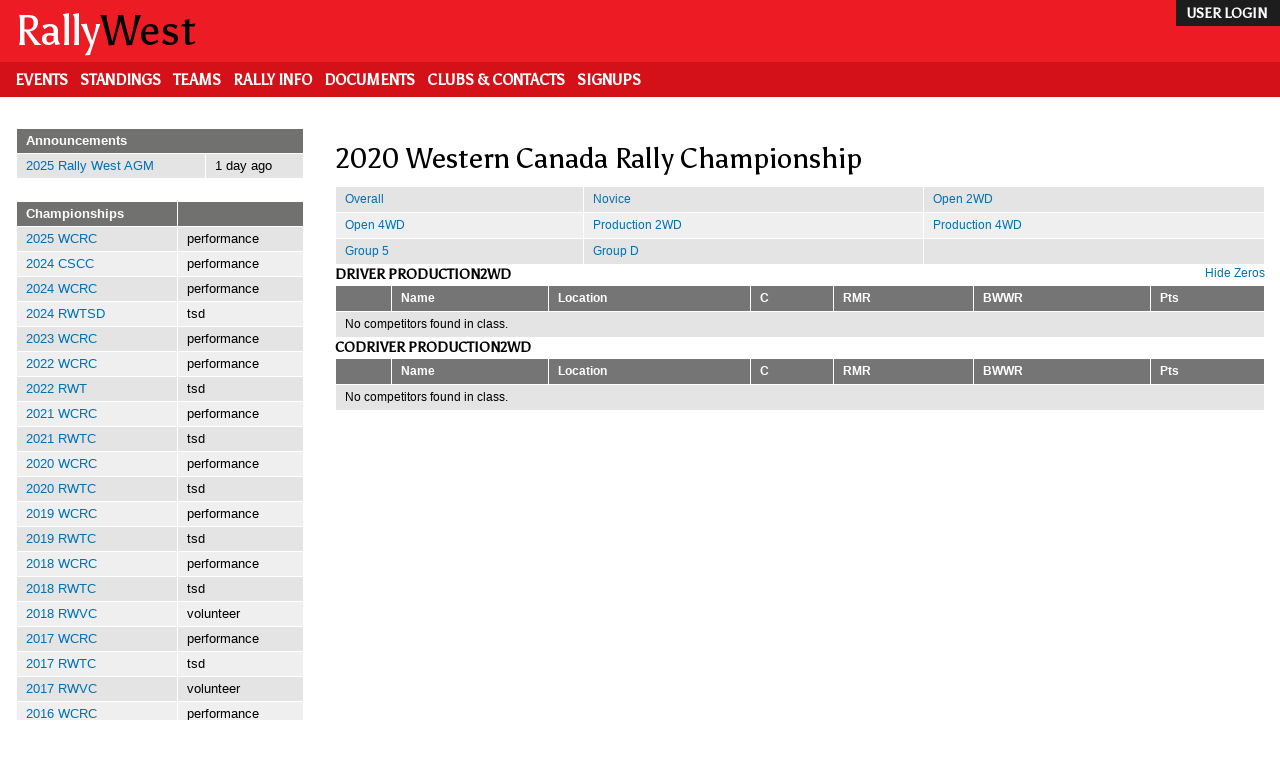

--- FILE ---
content_type: text/html; charset=UTF-8
request_url: https://rallywest.com/index.php/standings/all/2020/WCRC/production2wd
body_size: 3477
content:
<!DOCTYPE html>
<html lang="en" dir="ltr">
  <head>
    <meta charset="utf-8" />
<meta name="Generator" content="Drupal 9 (https://www.drupal.org)" />
<meta name="MobileOptimized" content="width" />
<meta name="HandheldFriendly" content="true" />
<meta name="viewport" content="width=device-width, initial-scale=1.0" />
<link rel="icon" href="/themes/custom/rw/apple-touch-icon-60x60.png" type="image/png" />

    <title>2020 Western Canada Rally Championship | RallyWest</title>
    <link rel="stylesheet" media="all" href="/core/assets/vendor/normalize-css/normalize.css?r4dilm" />
<link rel="stylesheet" media="all" href="/core/misc/normalize-fixes.css?r4dilm" />
<link rel="stylesheet" media="all" href="/core/modules/system/css/components/ajax-progress.module.css?r4dilm" />
<link rel="stylesheet" media="all" href="/core/modules/system/css/components/align.module.css?r4dilm" />
<link rel="stylesheet" media="all" href="/core/modules/system/css/components/autocomplete-loading.module.css?r4dilm" />
<link rel="stylesheet" media="all" href="/core/modules/system/css/components/fieldgroup.module.css?r4dilm" />
<link rel="stylesheet" media="all" href="/core/modules/system/css/components/container-inline.module.css?r4dilm" />
<link rel="stylesheet" media="all" href="/core/modules/system/css/components/clearfix.module.css?r4dilm" />
<link rel="stylesheet" media="all" href="/core/modules/system/css/components/details.module.css?r4dilm" />
<link rel="stylesheet" media="all" href="/core/modules/system/css/components/hidden.module.css?r4dilm" />
<link rel="stylesheet" media="all" href="/core/modules/system/css/components/item-list.module.css?r4dilm" />
<link rel="stylesheet" media="all" href="/core/modules/system/css/components/js.module.css?r4dilm" />
<link rel="stylesheet" media="all" href="/core/modules/system/css/components/nowrap.module.css?r4dilm" />
<link rel="stylesheet" media="all" href="/core/modules/system/css/components/position-container.module.css?r4dilm" />
<link rel="stylesheet" media="all" href="/core/modules/system/css/components/progress.module.css?r4dilm" />
<link rel="stylesheet" media="all" href="/core/modules/system/css/components/reset-appearance.module.css?r4dilm" />
<link rel="stylesheet" media="all" href="/core/modules/system/css/components/resize.module.css?r4dilm" />
<link rel="stylesheet" media="all" href="/core/modules/system/css/components/sticky-header.module.css?r4dilm" />
<link rel="stylesheet" media="all" href="/core/modules/system/css/components/system-status-counter.css?r4dilm" />
<link rel="stylesheet" media="all" href="/core/modules/system/css/components/system-status-report-counters.css?r4dilm" />
<link rel="stylesheet" media="all" href="/core/modules/system/css/components/system-status-report-general-info.css?r4dilm" />
<link rel="stylesheet" media="all" href="/core/modules/system/css/components/tabledrag.module.css?r4dilm" />
<link rel="stylesheet" media="all" href="/core/modules/system/css/components/tablesort.module.css?r4dilm" />
<link rel="stylesheet" media="all" href="/core/modules/system/css/components/tree-child.module.css?r4dilm" />
<link rel="stylesheet" media="all" href="/core/themes/bartik/css/base/elements.css?r4dilm" />
<link rel="stylesheet" media="all" href="/themes/custom/rw/css/base/elements.css?r4dilm" />
<link rel="stylesheet" media="all" href="/themes/custom/rw/css/base/rw.css?r4dilm" />
<link rel="stylesheet" media="all" href="/core/themes/bartik/css/layout.css?r4dilm" />
<link rel="stylesheet" media="all" href="/themes/custom/rw/css/layout.css?r4dilm" />
<link rel="stylesheet" media="all" href="/core/themes/bartik/css/classy/components/action-links.css?r4dilm" />
<link rel="stylesheet" media="all" href="/core/themes/bartik/css/classy/components/breadcrumb.css?r4dilm" />
<link rel="stylesheet" media="all" href="/core/themes/bartik/css/classy/components/button.css?r4dilm" />
<link rel="stylesheet" media="all" href="/core/themes/bartik/css/classy/components/collapse-processed.css?r4dilm" />
<link rel="stylesheet" media="all" href="/core/themes/bartik/css/classy/components/container-inline.css?r4dilm" />
<link rel="stylesheet" media="all" href="/core/themes/bartik/css/classy/components/details.css?r4dilm" />
<link rel="stylesheet" media="all" href="/core/themes/bartik/css/classy/components/exposed-filters.css?r4dilm" />
<link rel="stylesheet" media="all" href="/core/themes/bartik/css/classy/components/field.css?r4dilm" />
<link rel="stylesheet" media="all" href="/core/themes/bartik/css/classy/components/form.css?r4dilm" />
<link rel="stylesheet" media="all" href="/core/themes/bartik/css/classy/components/icons.css?r4dilm" />
<link rel="stylesheet" media="all" href="/core/themes/bartik/css/classy/components/inline-form.css?r4dilm" />
<link rel="stylesheet" media="all" href="/core/themes/bartik/css/classy/components/item-list.css?r4dilm" />
<link rel="stylesheet" media="all" href="/core/themes/bartik/css/classy/components/link.css?r4dilm" />
<link rel="stylesheet" media="all" href="/core/themes/bartik/css/classy/components/links.css?r4dilm" />
<link rel="stylesheet" media="all" href="/core/themes/bartik/css/classy/components/menu.css?r4dilm" />
<link rel="stylesheet" media="all" href="/core/themes/bartik/css/classy/components/more-link.css?r4dilm" />
<link rel="stylesheet" media="all" href="/core/themes/bartik/css/classy/components/pager.css?r4dilm" />
<link rel="stylesheet" media="all" href="/core/themes/bartik/css/classy/components/tabledrag.css?r4dilm" />
<link rel="stylesheet" media="all" href="/core/themes/bartik/css/classy/components/tableselect.css?r4dilm" />
<link rel="stylesheet" media="all" href="/core/themes/bartik/css/classy/components/tablesort.css?r4dilm" />
<link rel="stylesheet" media="all" href="/core/themes/bartik/css/classy/components/tabs.css?r4dilm" />
<link rel="stylesheet" media="all" href="/core/themes/bartik/css/classy/components/textarea.css?r4dilm" />
<link rel="stylesheet" media="all" href="/core/themes/bartik/css/classy/components/ui-dialog.css?r4dilm" />
<link rel="stylesheet" media="all" href="/core/themes/bartik/css/classy/components/messages.css?r4dilm" />
<link rel="stylesheet" media="all" href="/core/themes/bartik/css/components/block.css?r4dilm" />
<link rel="stylesheet" media="all" href="/core/themes/bartik/css/components/book.css?r4dilm" />
<link rel="stylesheet" media="all" href="/core/themes/bartik/css/components/breadcrumb.css?r4dilm" />
<link rel="stylesheet" media="all" href="/core/themes/bartik/css/components/captions.css?r4dilm" />
<link rel="stylesheet" media="all" href="/core/themes/bartik/css/components/comments.css?r4dilm" />
<link rel="stylesheet" media="all" href="/core/themes/bartik/css/components/container-inline.module.css?r4dilm" />
<link rel="stylesheet" media="all" href="/core/themes/bartik/css/components/contextual.css?r4dilm" />
<link rel="stylesheet" media="all" href="/core/themes/bartik/css/components/demo-block.css?r4dilm" />
<link rel="stylesheet" media="all" href="/core/themes/bartik/css/components/dropbutton.component.css?r4dilm" />
<link rel="stylesheet" media="all" href="/core/themes/bartik/css/components/featured-top.css?r4dilm" />
<link rel="stylesheet" media="all" href="/core/themes/bartik/css/components/feed-icon.css?r4dilm" />
<link rel="stylesheet" media="all" href="/core/themes/bartik/css/components/field.css?r4dilm" />
<link rel="stylesheet" media="all" href="/core/themes/bartik/css/components/form.css?r4dilm" />
<link rel="stylesheet" media="all" href="/core/themes/bartik/css/components/forum.css?r4dilm" />
<link rel="stylesheet" media="all" href="/core/themes/bartik/css/components/header.css?r4dilm" />
<link rel="stylesheet" media="all" href="/core/themes/bartik/css/components/help.css?r4dilm" />
<link rel="stylesheet" media="all" href="/core/themes/bartik/css/components/highlighted.css?r4dilm" />
<link rel="stylesheet" media="all" href="/core/themes/bartik/css/components/item-list.css?r4dilm" />
<link rel="stylesheet" media="all" href="/core/themes/bartik/css/components/list-group.css?r4dilm" />
<link rel="stylesheet" media="all" href="/core/themes/bartik/css/components/list.css?r4dilm" />
<link rel="stylesheet" media="all" href="/core/themes/bartik/css/components/main-content.css?r4dilm" />
<link rel="stylesheet" media="all" href="/core/themes/bartik/css/components/menu.css?r4dilm" />
<link rel="stylesheet" media="all" href="/core/themes/bartik/css/components/messages.css?r4dilm" />
<link rel="stylesheet" media="all" href="/core/themes/bartik/css/components/node.css?r4dilm" />
<link rel="stylesheet" media="all" href="/core/themes/bartik/css/components/node-preview.css?r4dilm" />
<link rel="stylesheet" media="all" href="/core/themes/bartik/css/components/page-title.css?r4dilm" />
<link rel="stylesheet" media="all" href="/core/themes/bartik/css/components/pager.css?r4dilm" />
<link rel="stylesheet" media="all" href="/core/themes/bartik/css/components/panel.css?r4dilm" />
<link rel="stylesheet" media="all" href="/core/themes/bartik/css/components/primary-menu.css?r4dilm" />
<link rel="stylesheet" media="all" href="/core/themes/bartik/css/components/search-form.css?r4dilm" />
<link rel="stylesheet" media="all" href="/core/themes/bartik/css/components/search-results.css?r4dilm" />
<link rel="stylesheet" media="all" href="/core/themes/bartik/css/components/secondary-menu.css?r4dilm" />
<link rel="stylesheet" media="all" href="/core/themes/bartik/css/components/shortcut.css?r4dilm" />
<link rel="stylesheet" media="all" href="/core/themes/bartik/css/components/skip-link.css?r4dilm" />
<link rel="stylesheet" media="all" href="/core/themes/bartik/css/components/sidebar.css?r4dilm" />
<link rel="stylesheet" media="all" href="/core/themes/bartik/css/components/site-branding.css?r4dilm" />
<link rel="stylesheet" media="all" href="/core/themes/bartik/css/components/site-footer.css?r4dilm" />
<link rel="stylesheet" media="all" href="/core/themes/bartik/css/components/table.css?r4dilm" />
<link rel="stylesheet" media="all" href="/core/themes/bartik/css/components/tablesort-indicator.css?r4dilm" />
<link rel="stylesheet" media="all" href="/core/themes/bartik/css/components/tabs.css?r4dilm" />
<link rel="stylesheet" media="all" href="/core/themes/bartik/css/components/text-formatted.css?r4dilm" />
<link rel="stylesheet" media="all" href="/core/themes/bartik/css/components/toolbar.css?r4dilm" />
<link rel="stylesheet" media="all" href="/core/themes/bartik/css/components/featured-bottom.css?r4dilm" />
<link rel="stylesheet" media="all" href="/core/themes/bartik/css/components/password-suggestions.css?r4dilm" />
<link rel="stylesheet" media="all" href="/core/themes/bartik/css/components/ui.widget.css?r4dilm" />
<link rel="stylesheet" media="all" href="/core/themes/bartik/css/components/vertical-tabs.component.css?r4dilm" />
<link rel="stylesheet" media="all" href="/core/themes/bartik/css/components/views.css?r4dilm" />
<link rel="stylesheet" media="all" href="/core/themes/bartik/css/components/buttons.css?r4dilm" />
<link rel="stylesheet" media="all" href="/core/themes/bartik/css/components/image-button.css?r4dilm" />
<link rel="stylesheet" media="all" href="/core/themes/bartik/css/components/ui-dialog.css?r4dilm" />
<link rel="stylesheet" media="all" href="/themes/custom/rw/css/components/block.css?r4dilm" />
<link rel="stylesheet" media="all" href="/themes/custom/rw/css/components/form.css?r4dilm" />
<link rel="stylesheet" media="all" href="/themes/custom/rw/css/components/header.css?r4dilm" />
<link rel="stylesheet" media="all" href="/themes/custom/rw/css/components/primary-menu.css?r4dilm" />
<link rel="stylesheet" media="all" href="/themes/custom/rw/css/components/sidebar.css?r4dilm" />
<link rel="stylesheet" media="all" href="/themes/custom/rw/css/components/site-branding.css?r4dilm" />
<link rel="stylesheet" media="all" href="/themes/custom/rw/css/components/site-footer.css?r4dilm" />
<link rel="stylesheet" media="all" href="/themes/custom/rw/css/components/table.css?r4dilm" />
<link rel="stylesheet" media="all" href="/core/themes/bartik/css/colors.css?r4dilm" />
<link rel="stylesheet" media="print" href="/core/themes/bartik/css/print.css?r4dilm" />
<link rel="stylesheet" media="all" href="/themes/custom/rw/css/colors.css?r4dilm" />
<link rel="stylesheet" media="all" href="https://fonts.googleapis.com/css?family=Asul" />
<link rel="stylesheet" media="all" href="https://fonts.googleapis.com/icon?family=Material+Icons" />
<link rel="stylesheet" media="all" href="https://fonts.googleapis.com/css?family=Candal" />

    
  </head>
  <body class="layout-one-sidebar layout-sidebar-first">
    <a href="#main-content" class="visually-hidden focusable">
      Skip to main content
    </a>
    
      <div class="dialog-off-canvas-main-canvas" data-off-canvas-main-canvas>
    <div id="page-wrapper">
  <div id="page">
  <header>
    <div id="rwheader">
		<div class="layout-container">
			<div class="rwloginbar">
	<ul class="menubar-list">
		<li class="menubar-item"><a href="/index.php/user/login">user login</a></li>
	</ul>
</div>
<div class="rwheader">
		<a href="/index.php/home"><span class="rwtitle">Rally</span><span class="rwtitle2">West</span></a>
		
</div>
		</div>
    </div>
    <div id="rwmenubar">
		<div class="layout-container">
			<div class="rwmenubar">
	
	<ul class="menubar-list">
			<li class="menubar-item"><a href="/index.php/events">Events</a></li> 
			<li class="menubar-item"><a href="/index.php/standings">Standings</a></li> 
			<li class="menubar-item"><a href="/index.php/teams">Teams</a></li> 
			<li class="menubar-item"><a href="/index.php/rally">Rally Info</a></li> 
			<li class="menubar-item"><a href="/index.php/documents">Documents</a></li> 
			<li class="menubar-item"><a href="/index.php/contacts">Clubs & Contacts</a></li> 
			<li class="menubar-item"><a href="/index.php/signup">Signups</a></li> 
		</ul>
	
</div>
		</div>
    </div>
  </header>
          <div class="highlighted">
        <aside class="layout-container section clearfix" role="complementary">
            <div class="region region-highlighted">
    <div data-drupal-messages-fallback class="hidden"></div>

  </div>

        </aside>
      </div>
            <div id="main-wrapper" class="layout-main-wrapper layout-container clearfix">
      <div id="main" class="layout-main clearfix">
        
        <main id="content" class="column main-content" role="main">
          <section class="section">
            <a id="main-content" tabindex="-1"></a>
              <div class="region region-content">
    <div id="block-rw-page-title" class="block block-core block-page-title-block">
  
    
      <div class="content">
      

  <h1 class="title page-title">2020 Western Canada Rally Championship</h1>


    </div>
  </div>
<table data-striping="1">
  
  
  
      <tbody>
                      <tr class="odd">
                      <td><a href="/index.php/standings/all/2020/WCRC/overall">Overall</a></td>
                      <td><a href="/index.php/standings/all/2020/WCRC/novice">Novice</a></td>
                      <td><a href="/index.php/standings/all/2020/WCRC/open2wd">Open 2WD</a></td>
                  </tr>
                      <tr class="even">
                      <td><a href="/index.php/standings/all/2020/WCRC/open4wd">Open 4WD</a></td>
                      <td><a href="/index.php/standings/all/2020/WCRC/production2wd">Production 2WD</a></td>
                      <td><a href="/index.php/standings/all/2020/WCRC/production4wd">Production 4WD</a></td>
                  </tr>
                      <tr class="odd">
                      <td><a href="/index.php/standings/all/2020/WCRC/group5">Group 5</a></td>
                      <td><a href="/index.php/standings/all/2020/WCRC/groupd">Group D</a></td>
                      <td></td>
                  </tr>
          </tbody>
    </table>
<div class="zeros"><a href="/index.php/standings/all/2020/WCRC/production2wd?zeros=0">Hide Zeros</a></div><div><strong><a name="driver"></a>DRIVER PRODUCTION2WD</strong></div><table id="standings-table" class="responsive-enabled" data-striping="1">
  
  
      <thead>
      <tr>
                            <th></th>
                            <th>Name</th>
                            <th class="priority-low">Location</th>
                            <th class="priority-medium"><a href="/index.php/event/163">C</a></th>
                            <th class="priority-medium"><a href="/index.php/event/164">RMR</a></th>
                            <th class="priority-medium"><a href="/index.php/event/167">BWWR</a></th>
                            <th>Pts</th>
              </tr>
    </thead>
  
      <tbody>
      <tr class="odd">
        <td colspan="7" class="empty message">No competitors found in class.</td>
      </tr>
    </tbody>
    </table>
<div><strong><a name="codriver"></a>CODRIVER PRODUCTION2WD</strong></div><table id="standings-table" class="responsive-enabled" data-striping="1">
  
  
      <thead>
      <tr>
                            <th></th>
                            <th>Name</th>
                            <th class="priority-low">Location</th>
                            <th class="priority-medium"><a href="/index.php/event/163">C</a></th>
                            <th class="priority-medium"><a href="/index.php/event/164">RMR</a></th>
                            <th class="priority-medium"><a href="/index.php/event/167">BWWR</a></th>
                            <th>Pts</th>
              </tr>
    </thead>
  
      <tbody>
      <tr class="odd">
        <td colspan="7" class="empty message">No competitors found in class.</td>
      </tr>
    </tbody>
    </table>

  </div>

          </section>
        </main>
                  <div id="sidebar-first" class="column sidebar">
            <aside class="section" role="complementary">
                <div class="region region-sidebar-first">
    <div id="block-rw-announcementblock--2" class="block block-rallywest block-announcement-block">
  
    
      <div class="content">
      <table class="responsive-enabled" data-striping="1">
  
  
      <thead>
      <tr>
                            <th colspan="2">Announcements</th>
              </tr>
    </thead>
  
      <tbody>
                      <tr class="odd">
                      <td><a href="/index.php/announcements/2025-rally-west-agm">2025 Rally West AGM</a></td>
                      <td>1 day ago</td>
                  </tr>
          </tbody>
    </table>

    </div>
  </div>
<div id="block-rw-activechampionshipblock" class="block block-rallywest block-activechampionship-block">
  
    
      <div class="content">
      <table class="responsive-enabled" data-striping="1">
  
  
      <thead>
      <tr>
                            <th>Championships</th>
                            <th></th>
              </tr>
    </thead>
  
      <tbody>
                      <tr class="odd">
                      <td><a href="/standings/quick/39">2025 WCRC</a></td>
                      <td>performance</td>
                  </tr>
                      <tr class="even">
                      <td><a href="/standings/quick/38">2024 CSCC</a></td>
                      <td>performance</td>
                  </tr>
                      <tr class="odd">
                      <td><a href="/standings/quick/36">2024 WCRC</a></td>
                      <td>performance</td>
                  </tr>
                      <tr class="even">
                      <td><a href="/standings/quick/37">2024 RWTSD</a></td>
                      <td>tsd</td>
                  </tr>
                      <tr class="odd">
                      <td><a href="/standings/quick/35">2023 WCRC</a></td>
                      <td>performance</td>
                  </tr>
                      <tr class="even">
                      <td><a href="/standings/quick/33">2022 WCRC</a></td>
                      <td>performance</td>
                  </tr>
                      <tr class="odd">
                      <td><a href="/standings/quick/34">2022 RWT</a></td>
                      <td>tsd</td>
                  </tr>
                      <tr class="even">
                      <td><a href="/standings/quick/31">2021 WCRC</a></td>
                      <td>performance</td>
                  </tr>
                      <tr class="odd">
                      <td><a href="/standings/quick/32">2021 RWTC</a></td>
                      <td>tsd</td>
                  </tr>
                      <tr class="even">
                      <td><a href="/standings/quick/29">2020 WCRC</a></td>
                      <td>performance</td>
                  </tr>
                      <tr class="odd">
                      <td><a href="/standings/quick/30">2020 RWTC</a></td>
                      <td>tsd</td>
                  </tr>
                      <tr class="even">
                      <td><a href="/standings/quick/27">2019 WCRC</a></td>
                      <td>performance</td>
                  </tr>
                      <tr class="odd">
                      <td><a href="/standings/quick/28">2019 RWTC</a></td>
                      <td>tsd</td>
                  </tr>
                      <tr class="even">
                      <td><a href="/standings/quick/25">2018 WCRC</a></td>
                      <td>performance</td>
                  </tr>
                      <tr class="odd">
                      <td><a href="/standings/quick/24">2018 RWTC</a></td>
                      <td>tsd</td>
                  </tr>
                      <tr class="even">
                      <td><a href="/standings/quick/26">2018 RWVC</a></td>
                      <td>volunteer</td>
                  </tr>
                      <tr class="odd">
                      <td><a href="/standings/quick/22">2017 WCRC</a></td>
                      <td>performance</td>
                  </tr>
                      <tr class="even">
                      <td><a href="/standings/quick/21">2017 RWTC</a></td>
                      <td>tsd</td>
                  </tr>
                      <tr class="odd">
                      <td><a href="/standings/quick/23">2017 RWVC</a></td>
                      <td>volunteer</td>
                  </tr>
                      <tr class="even">
                      <td><a href="/standings/quick/19">2016 WCRC</a></td>
                      <td>performance</td>
                  </tr>
                      <tr class="odd">
                      <td><a href="/standings/quick/20">2016 RWTC</a></td>
                      <td>tsd</td>
                  </tr>
                      <tr class="even">
                      <td><a href="/standings/quick/18">2016 RWVC</a></td>
                      <td>volunteer</td>
                  </tr>
          </tbody>
    </table>

    </div>
  </div>
<div id="block-rw-pastchampionshipblock" class="block block-rallywest block-pastchampionship-block">
  
    
      <div class="content">
      <table id="archived" class="responsive-enabled" data-striping="1">
  
  
      <thead>
      <tr>
                            <th colspan="4">Test Days</th>
              </tr>
    </thead>
  
      <tbody>
                      <tr class="odd">
                      <td><a href="/standings/quick/40">2025</a></td>
                      <td><a href="/standings/quick/39">2025</a></td>
                      <td><a href="/standings/quick/38">2024</a></td>
                      <td><a href="/standings/quick/36">2024</a></td>
                  </tr>
                      <tr class="even">
                      <td><a href="/standings/quick/35">2023</a></td>
                      <td><a href="/standings/quick/33">2022</a></td>
                      <td><a href="/standings/quick/31">2021</a></td>
                      <td><a href="/standings/quick/29">2020</a></td>
                  </tr>
                      <tr class="odd">
                      <td><a href="/standings/quick/27">2019</a></td>
                      <td><a href="/standings/quick/25">2018</a></td>
                      <td><a href="/standings/quick/22">2017</a></td>
                      <td><a href="/standings/quick/19">2016</a></td>
                  </tr>
                      <tr class="even">
                      <td><a href="/standings/quick/16">2015</a></td>
                      <td><a href="/standings/quick/13">2014</a></td>
                      <td><a href="/standings/quick/12">2013</a></td>
                      <td><a href="/standings/quick/11">2012</a></td>
                  </tr>
                      <tr class="odd">
                      <td><a href="/standings/quick/9">2011</a></td>
                      <td><a href="/standings/quick/6">2010</a></td>
                      <td><a href="/standings/quick/4">2009</a></td>
                      <td><a href="/standings/quick/1">2008</a></td>
                  </tr>
                      <tr class="even">
                      <td><a href="/standings/quick/3">2007</a></td>
                      <td></td>
                      <td></td>
                      <td></td>
                  </tr>
          </tbody>
    </table>
<table id="archived" class="responsive-enabled" data-striping="1">
  
  
      <thead>
      <tr>
                            <th colspan="4">TSD Series</th>
              </tr>
    </thead>
  
      <tbody>
                      <tr class="odd">
                      <td><a href="/standings/quick/37">2024</a></td>
                      <td><a href="/standings/quick/34">2022</a></td>
                      <td><a href="/standings/quick/32">2021</a></td>
                      <td><a href="/standings/quick/30">2020</a></td>
                  </tr>
                      <tr class="even">
                      <td><a href="/standings/quick/28">2019</a></td>
                      <td><a href="/standings/quick/24">2018</a></td>
                      <td><a href="/standings/quick/21">2017</a></td>
                      <td><a href="/standings/quick/20">2016</a></td>
                  </tr>
                      <tr class="odd">
                      <td><a href="/standings/quick/17">2015</a></td>
                      <td><a href="/standings/quick/15">2014</a></td>
                      <td><a href="/standings/quick/14">2013</a></td>
                      <td><a href="/standings/quick/10">2012</a></td>
                  </tr>
                      <tr class="even">
                      <td><a href="/standings/quick/8">2011</a></td>
                      <td><a href="/standings/quick/7">2010</a></td>
                      <td><a href="/standings/quick/5">2009</a></td>
                      <td><a href="/standings/quick/2">2008</a></td>
                  </tr>
          </tbody>
    </table>

    </div>
  </div>

  </div>

            </aside>
          </div>
                      </div>
    </div>
        <footer class="site-footer">
      <div class="layout-container">
		<div id="site-footer">
	<span class="rwtitle sm">Rally</span><span class="rwtitle2 sm">West</span>&nbsp;<br>
	<span class="rwtitle ssm">AFFILIATED CLUBS</span><br>

	<ul class="affiliated-list">
			<li class="menubar-item mm"><a href="http://www.cscc.ab.ca">CSCC</a></li> 
			<li class="menubar-item mm"><a href="http://www.edmontonrallyclub.ca/">ERC</a></li> 
		</ul>
	
	<br /><span class="rwtitle ssm">SOCIAL MEDIA</span><br />
	<a href="https://www.facebook.com/Rallywest/"><img src="/themes/custom/rw/fb.png" width="20" height="20" alt="facebook" class="facebookicon" /></a>
	
		
</div>
      </div>
    </footer>
    <footer class="site-footer2">
      <div class="layout-container">
		<div id="site-footer2">

	<ul class="footer-list">
			<li class="footer-item"><a href="/index.php/">Home</a></li> 
			<li class="footer-item"><a href="/index.php/events">Events</a></li> 
			<li class="footer-item"><a href="/index.php/standings">Standings</a></li> 
			<li class="footer-item"><a href="/index.php/teams">Teams</a></li> 
			<li class="footer-item"><a href="/index.php/rally">Rally Info</a></li> 
			<li class="footer-item"><a href="/index.php/documents">Documents</a></li> 
			<li class="footer-item"><a href="/index.php/contacts">Clubs & Contacts</a></li> 
			<li class="footer-item"><a href="/index.php/signup">Signups</a></li> 
			<li class="footer-item"><a href="/index.php/seed">Seed List</a></li> 
			<li class="footer-item"><a href="/index.php/unsubscribe">Unsubscribe</a></li> 
			<li class="footer-item"><a href="/index.php/privacy">Privacy Policy</a></li> 
		</ul>

</div>      </div>
    </footer>
    <footer class="site-bottom">
      <div class="layout-container">
		<div id="site-bottom">
	<p>Copyright 2020 Prairie RallySport RallyWest Association. All rights reserved.</p>
</div>
      </div>
    </footer>
  </div>
</div>

  </div>

    
    <script type="application/json" data-drupal-selector="drupal-settings-json">{"path":{"baseUrl":"\/index.php\/","scriptPath":null,"pathPrefix":"","currentPath":"standings\/all\/2020\/WCRC\/production2wd","currentPathIsAdmin":false,"isFront":false,"currentLanguage":"en"},"pluralDelimiter":"\u0003","suppressDeprecationErrors":true,"user":{"uid":0,"permissionsHash":"f1bda3fa146f45b12feee983f9adc19669fac6b2bcd5bec17b18e65400604836"}}</script>
<script src="/core/assets/vendor/jquery/jquery.min.js?v=3.6.0"></script>
<script src="/core/misc/polyfills/element.matches.js?v=9.3.0"></script>
<script src="/core/misc/polyfills/object.assign.js?v=9.3.0"></script>
<script src="/core/assets/vendor/once/once.min.js?v=1.0.1"></script>
<script src="/core/assets/vendor/jquery-once/jquery.once.min.js?v=9.3.0"></script>
<script src="/core/misc/drupalSettingsLoader.js?v=9.3.0"></script>
<script src="/core/misc/drupal.js?v=9.3.0"></script>
<script src="/core/misc/drupal.init.js?v=9.3.0"></script>
<script src="/core/misc/jquery.once.bc.js?v=9.3.0"></script>
<script src="/core/misc/tableresponsive.js?v=9.3.0"></script>

  </body>
</html>


--- FILE ---
content_type: text/css
request_url: https://rallywest.com/core/misc/normalize-fixes.css?r4dilm
body_size: -19
content:
/**
 * @file
 * Fixes for core/assets/vendor/normalize-css/normalize.css since version 8.0.1.
 */

/**
 * Add SVG styling for IE that was mistakenly removed from normalize.css in
 * 8.0.0.
 */
svg:not(:root) {
  overflow: hidden;
}

/**
 * Prevent regression due to normalize.css no longer hiding the cancel search
 * button in 8.0.0.
 * @todo Remove this rule in https://drupal.org/node/3114878
 */
input[type="search"]::-webkit-search-cancel-button {
  -webkit-appearance: none;
}

/**
 * Prevent IE11 and Edge <summary> elements from being displayed as list-item.
 * due to a rule added in normalize.css 5.0.0. For browsers that support
 * <summary>, this is the correct styling. For IE11 and Edge, which do not
 * support this element, this results in an unwanted list-item bullet.
 */
/* Target IE11 */
@media screen and (-ms-high-contrast: active), (-ms-high-contrast: none) {
  summary {
    display: block;
  }
}
/* Target Edge */
@supports (-ms-ime-align:auto) {
  summary {
    display: block;
  }
}


--- FILE ---
content_type: text/css
request_url: https://rallywest.com/core/modules/system/css/components/align.module.css?r4dilm
body_size: -347
content:
/**
 * @file
 * Alignment classes for text and block level elements.
 */

.text-align-left {
  text-align: left;
}
.text-align-right {
  text-align: right;
}
.text-align-center {
  text-align: center;
}
.text-align-justify {
  text-align: justify;
}

/**
 * Alignment classes for block level elements (images, videos, blockquotes, etc.)
 */
.align-left {
  float: left;
}
.align-right {
  float: right;
}
.align-center {
  display: block;
  margin-right: auto;
  margin-left: auto;
}


--- FILE ---
content_type: text/css
request_url: https://rallywest.com/core/modules/system/css/components/sticky-header.module.css?r4dilm
body_size: -418
content:
/**
 * @file
 * Table header behavior.
 *
 * @see tableheader.js
 */

table.sticky-header {
  z-index: 500;
  top: 0;
  margin-top: 0;
  background-color: #fff;
}


--- FILE ---
content_type: text/css
request_url: https://rallywest.com/themes/custom/rw/css/base/elements.css?r4dilm
body_size: 359
content:
/**
 * @file
 * Overall specifications for Bartik.
 */

html {
  height: 100%;
}
body {
  min-height: 100%;
  line-height: 1.5;
  word-wrap: break-word;
#  font-family: Georgia, "Times New Roman", Times, serif;
#  font-family: "Lucida Grande", "Lucida Sans Unicode", Verdana, sans-serif;
	 font-family: "Asul";
  font-size: 87%;
}
a,
a.link {
  text-decoration: none;
  border-bottom: none;
}
a:hover,
a:active,
a:focus,
.link:hover,
.link:active,
.link:focus {
  text-decoration: none;
  border-bottom: none;
  border-bottom-style: none;

}
.link {
	 font-family: "Asul";
}
h1 a,
h2 a {
  border-bottom: none;
}

/**
 * Reusable heading classes are included to help modules change the styling of
 * headings on a page without affecting accessibility.
 */
h1,
.heading-a {
  margin: 1.0em 0 0.5em;
  font-weight: inherit;
  font-size: 1.357em;
  color: #000;
}
h2,
.heading-b {
  margin: 1.0em 0 0.5em;
  font-weight: inherit;
  font-size: 1.143em;
}
h3,
.heading-c {
  margin: 1.0em 0 0.5em;
  font-weight: inherit;
  font-size: 1.092em;
}
h4,
.heading-d {
  margin: 1.0em 0 0.5em;
  font-weight: inherit;
  font-size: 1.05em;
}
h5,
.heading-e {
  margin: 1.0em 0 0.5em;
  font-weight: inherit;
  font-size: 0.889em;
  text-transform: uppercase;
  letter-spacing: 0.1em;
}
h6,
.heading-f {
  margin: 1.0em 0 0.5em;
  font-weight: inherit;
  font-size: 0.67em;
  text-transform: uppercase;
  letter-spacing: 0.1em;
}
p {
  margin: 0 0 1.2em;
}
del {
  text-decoration: line-through;
}

blockquote {
  background: #f7f7f7;
  border-left: 1px solid #bbb; /* LTR */
  font-style: italic;
  margin: 1.5em 10px;
  padding: 0.5em 10px;
}
[dir="rtl"] blockquote {
  border-left: none;
  border-right: 1px solid #bbb;
}
blockquote:before {
  color: #bbb;
  content: "\201C";
  font-size: 3em;
  line-height: 0.1em;
  margin-right: 0.2em; /* LTR */
  vertical-align: -0.4em;
}
[dir="rtl"] blockquote:before {
  content: "\201D";
  margin-left: 0.2em;
  margin-right: 0;
}
blockquote:after {
  color: #bbb;
  content: "\201D";
  font-size: 3em;
  line-height: 0.1em;
  vertical-align: -0.45em;
}
[dir="rtl"] blockquote:after {
  content: "\201C";
}
blockquote > p:first-child {
  display: inline;
}
.feed-icon {
  display: block;
  margin: 25px 0 0 0;
}
img {
  max-width: 100%;
  height: auto;
}
ul, ol {
  margin: 0;
  padding: 0 0 0.25em 1em; /* LTR */
}
[dir="rtl"] ul,
[dir="rtl"] ol {
  padding: 0 1em 0.25em 0;
}
ol ol,
ul ul {
  margin: 0;
  padding: 0 0 0.25em 1em; /* LTR */
}
[dir="rtl"] ol ol,
[dir="rtl"] ul ul {
  padding: 0 1em 0.25em 0;
}


--- FILE ---
content_type: text/css
request_url: https://rallywest.com/themes/custom/rw/css/base/rw.css?r4dilm
body_size: 1456
content:
/**
 * @file
 * Bartik Overrides.
 */

.nowrap span {
  white-space: nowrap;
  word-wrap: break-word;
}
.grow { transition: all 0.5s ease-in-out; }
.grow:hover { transform: scale(1.01); }
.bw {
  -webkit-transition: all 0.5s ease;
     -moz-transition: all 0.5s ease;
       -o-transition: all 0.5s ease;
      -ms-transition: all 0.5s ease;
          transition: all 0.5s ease;
}
.bw:hover {
  opacity: .75;
  -webkit-filter: grayscale(100%);
}

@-webkit-keyframes thumb {
	0% { -webkit-transform: scale(1); }
	50% { -webkit-transform: scale(0.99); }
	100% { -webkit-transform: scale(1); }
}

.shake:hover
{
	-webkit-animation-name: thumb;
	-webkit-animation-duration: 100ms;
	-webkit-transform-origin:50% 50%;
	-webkit-animation-iteration-count: 3;
	-webkit-animation-timing-function: linear;
}

 .rwloginbar {
	position: absolute;
   top:0;
   right:0;
	display: inline-block;
	vertical-align: middle !important;
    float: right;
    text-align: right;
    width: auto;
	line-height: 1.1;
    #word-wrap: break-word;
	background-color: #1d1d1d;
    margin: 0;
    padding: 5px 5px 0 10px;
    color: #fff;
    font-weight: 600;
    font-size: 1.1em;
}

.rw-event-photo img {
  /* Just in case there are inline attributes */
  width: 100% !important;
  height: auto !important;
  float: left !important;
}

div .rw-event-photo {
  width: 45% !important;
  height: auto !important;
  float: left !important;

  position: relative;
  margin: 0px 30px 30px 0;
  background-color: #eee;

}

@media (max-width: 645px) {
  div .rw-event-photo {

  width: 100% !important;
  height: auto !important;
  float: left !important;

  position: relative;
  margin: 0px 0px 30px 0;
  background-color: #eee;

  }
}

.rw-event {
  position: absolute;
  background: rgba(0, 0, 0, 0.75);
  padding: 4px 8px;
  color: white;
  margin: 0;
  font-size: 14px;
  
  #-webkit-box-decoration-break: clone;
  #box-decoration-break: clone;
}

.rw-event-championship {
  margin: 0;
  padding: 10px 0px;
    font-size: 1.5em;
    line-height: 1em;
    #text-align: center;
	#background:  rgba(237, 28, 36, 0.85);
}

.rw-e-title {
  position: absolute;
  left: 10px;
  top: 10px;
  font-weight: bold;
}
.rw-e-club {
  position: absolute;
  right: 10px;
  bottom: 10px;
  padding: 2px 4px 0 4px;
  font-size: 10px;
}
.rw-e-tsdclub {
  position: absolute;
  right: 0px;
  bottom: 0px;
  padding: 2px 4px 0 4px;
  font-size: 10px;
}
.rw-e-loc {
  position: absolute;
  left: 10px;
  bottom: 10px;
}
.rw-e-date {
  position: absolute;
  right: 0px;
  top: 0px;
  font-size: 12px;
    background-color: #0c0;
}
.rw-e-type {
  position: absolute;
  right: 0px;
  top: 0px;
  font-size: 12px;
  background-color: #0c0;
}
.rw-e-tsddate {
  position: absolute;
  left: 10px;
  top: 39px;
  font-size: 10px;
  background-color: #d41118;
  #background-color: #000;
}
.rw-e-num {
  position: absolute;
  right: 10px;
  top: 35px;
  font-size: 10px;
  
    border-radius: 50%;

    width: 22px;
    height: 22px;
    padding: 6px;

    #border: 2px solid #666;
    color: #666;
    text-align: center;
    background: #fff;

    font: 20px Arial, sans-serif;
}
.rw-e-tsdnum {
  position: absolute;
  right: -10px;
  top: -10px;
  font-size: 10px;
  
    border-radius: 50%;

    width: 22px;
    height: 22px;
    padding: 6px;

    #border: 2px solid #666;
    color: #fff;
    text-align: center;
    background-color: #0c0;

    font: 20px Arial, sans-serif;
}
.rw-e-featured {
  position: absolute;
  right: 0px;
  top: -28px;
  background:  #000;
}

.rw-t-title {
  position: absolute;
  left: 0px;
  top: 0px;
  font-weight: bold;
  background-color: #000;
}
.rw-t-featured {
  position: absolute;
  right: 0px;
  top: -28px;
  background:  rgba(237, 28, 36, 0.85);
}
.rw-t-member {
  position: absolute;
  right: 0px;
  bottom: 0px;
  background-color: #000;
  font-size: 12px;
}



.rwopp {
  background: rgba(255, 255, 255, 0.75);
  color: black;
}

.facebookicon {
	padding: 0px 0px 10px 15px;
}
 
.rwmenubar {
    margin: 0;
    padding: 0;
} 
.atext {
	font-size: 1.1em;
}
.menubar-item {
    display: inline;
    padding-right: 8px;
	font-size: 0.9em;
}
.menubar-item a:link,
.menubar-item a:visited {
	color: #fff;
}
.menubar-item a:hover,
.menubar-item  a:active {
	color: #fff; 
	text-decoration: underline;
}
.menubar-list {
	overflow: hidden;
	list-style-type: none;
    margin: 0;
    padding: 0;
    padding-bottom: 5px;
    text-transform: uppercase;
}
 
div.zeros {
  float: right;  
  font-family: "Lucida Grande", "Lucida Sans Unicode", Verdana, sans-serif;
  font-size: 0.857em;
}
table td.head { 
  font-weight: none; 
  color: white;
  background: #757575;
  text-align: center;
  padding: 7px;
}
table th.entry_list_font { 
  color: white;
}


.main-menu-links li,
.main-menu-links a,
.main-menu-links ul.menu li {	
text-align: center; 
font-family: "Asul";
font-size: 0.97em;
float: none ;
background: whitesmoke;
color: black !important;
display:inline-block ;
#  border: 1px solid;
  border-color: #eee;
  margin: 3px !important;
#  padding: 0px 3px 0px 3px!important;
}

.main-menu-links li a:hover,
.main-menu-links li a:focus,
.main-menu-links li a:active {
  text-decoration: none;
  color: #b30000 !important;
  background: none !important;
}

pre {
font-family: Lucida Console, Monaco, monospace, serif;
	}

.image { 
   position: relative; 
   width: 100%; /* for IE 6 */
}

h5 { 
   position: absolute; 
   top: -13px; 
   left: 10; 
   width: 100%; 
}

h5 span { 
   color: white; 
   font: bold 16px "Asul", sans-serif; 
   letter-spacing: -1px;  
   background: rgb(0, 0, 0); /* fallback color */
   background: rgba(0, 0, 0, 0.6);
   padding: 2px; 
   display:block;
   text-align: center;
}
#block-userblock th {
  background: black; /* For browsers that do not support gradients */
  background: -webkit-linear-gradient(left,rgba(179,0,0,1),rgba(41,0,0,1)); /*Safari 5.1-6*/
  background: -o-linear-gradient(right,rgba(179,0,0,1),rgba(41,0,0,1)); /*Opera 11.1-12*/
  background: -moz-linear-gradient(right,rgba(179,0,0,1),rgba(41,0,0,1)); /*Fx 3.6-15*/
  background: linear-gradient(to right, rgba(179,0,0,1), rgba(41,0,0,1)); /*Standard*/
}
#block-rallykurt-announcementblock th {
	background: rgb(0, 0, 0);
}
.team-description {
	background: white;
	font-size: 1.200em;
}
.table-white {
	background: white;
	font-size: 1.000em;
}

#photos img {
  /* Just in case there are inline attributes */
  width: 100% !important;
  height: auto !important;
}

#photos {
  /* Prevent vertical gaps */
  line-height: 0;
   
  -webkit-column-count: 4;
  -webkit-column-gap:   0px;
  -moz-column-count:    4;
  -moz-column-gap:      0px;
  column-count:         4;
  column-gap:           0px;  
}
@media (max-width: 1200px) {
  #photos {
  -moz-column-count:    3;
  -webkit-column-count: 3;
  column-count:         3;
  }
}

@media (max-width: 920px) {
  #photos {
  -moz-column-count:    2;
  -webkit-column-count: 2;
  column-count:         2;
  }
}
@media (max-width: 400px) {
  #photos {
  -moz-column-count:    1;
  -webkit-column-count: 1;
  column-count:         1;
  }
}


--- FILE ---
content_type: text/css
request_url: https://rallywest.com/themes/custom/rw/css/layout.css?r4dilm
body_size: -312
content:
/**
 * @file
 * Bartik layout styling.
 */

/**
 * Container
 */
.layout-container {
  max-width: 860px;
  margin-left: auto;
  margin-right: auto;
  box-sizing: border-box;
}
@media all and (min-width: 851px) {
  .layout-container {
    max-width: 1290px;
  }
}

/**
 * Main
 */
.layout-main-wrapper {
  min-height: 300px;
}
.layout-main {
  margin-top: 20px;
  margin-bottom: 40px;
}


--- FILE ---
content_type: text/css
request_url: https://rallywest.com/core/themes/bartik/css/classy/components/form.css?r4dilm
body_size: 219
content:
/**
 * @file
 * Visual styles for form components.
 */

form .field-multiple-table {
  margin: 0;
}
form .field-multiple-table .field-multiple-drag {
  width: 30px;
  padding-right: 0; /* LTR */
}
[dir="rtl"] form .field-multiple-table .field-multiple-drag {
  padding-left: 0;
}
form .field-multiple-table .field-multiple-drag .tabledrag-handle {
  padding-right: 0.5em; /* LTR */
}
[dir="rtl"] form .field-multiple-table .field-multiple-drag .tabledrag-handle {
  padding-right: 0;
  padding-left: 0.5em;
}
form .field-add-more-submit {
  margin: 0.5em 0 0;
}

/**
 * Markup generated by Form API.
 */
.form-item,
.form-actions {
  margin-top: 1em;
  margin-bottom: 1em;
}
tr.odd .form-item,
tr.even .form-item {
  margin-top: 0;
  margin-bottom: 0;
}
.form-composite > .fieldset-wrapper > .description,
.form-item .description {
  font-size: 0.85em;
}
label.option {
  display: inline;
  font-weight: normal;
}
.form-composite > legend,
.label {
  display: inline;
  margin: 0;
  padding: 0;
  font-size: inherit;
  font-weight: bold;
}
.form-checkboxes .form-item,
.form-radios .form-item {
  margin-top: 0.4em;
  margin-bottom: 0.4em;
}
.form-type-radio .description,
.form-type-checkbox .description {
  margin-left: 2.4em; /* LTR */
}
[dir="rtl"] .form-type-radio .description,
[dir="rtl"] .form-type-checkbox .description {
  margin-right: 2.4em;
  margin-left: 0;
}
.marker {
  color: #e00;
}
.form-required:after {
  display: inline-block;
  width: 6px;
  height: 6px;
  margin: 0 0.3em;
  content: "";
  vertical-align: super;
  /* Use a background image to prevent screen readers from announcing the text. */
  background-image: url(../../../../../misc/icons/ee0000/required.svg);
  background-repeat: no-repeat;
  background-size: 6px 6px;
}
abbr.tabledrag-changed,
abbr.ajax-changed {
  border-bottom: none;
}
.form-item input.error,
.form-item textarea.error,
.form-item select.error {
  border: 2px solid red;
}

/* Inline error messages. */
.form-item--error-message:before {
  display: inline-block;
  width: 14px;
  height: 14px;
  content: "";
  vertical-align: sub;
  background: url(../../../../../misc/icons/e32700/error.svg) no-repeat;
  background-size: contain;
}


--- FILE ---
content_type: text/css
request_url: https://rallywest.com/core/themes/bartik/css/components/book.css?r4dilm
body_size: -403
content:
/**
 * @file
 * Bartik specific styling for the Book module.
 */

.book-navigation .menu {
  border-top: 1px solid #d6d6d6;
}
.book-navigation .book-pager {
  margin: 0;
  border-top: 1px solid #d6d6d6;
  border-bottom: 1px solid #d6d6d6;
}


--- FILE ---
content_type: text/css
request_url: https://rallywest.com/core/themes/bartik/css/components/captions.css?r4dilm
body_size: -243
content:
/* -------------- Captions -------------- */
.caption {
  margin-bottom: 1.2em;
}
.caption > * {
  padding: 0.5ex;
  border: 1px solid #ccc;
  background: #f3f3f3;
}
.caption > figcaption {
  padding-top: 0.5ex;
  text-align: center;
  border: 1px solid #ccc;
  border-top: none;
  font-size: small;
}

/* Override Bartik's default blockquote and pre styles when captioned. */
.caption-pre > pre,
.caption-blockquote > blockquote {
  margin: 0;
}
.caption-blockquote > figcaption::before {
  content: "— ";
}
.caption-blockquote > figcaption {
  text-align: left; /* LTR */
}
[dir="rtl"] .caption-blockquote > figcaption {
  text-align: right;
}


--- FILE ---
content_type: text/css
request_url: https://rallywest.com/core/themes/bartik/css/components/demo-block.css?r4dilm
body_size: -313
content:
/**
 * @file
 * Visual styles for Bartik's block demonstration.
 */

.demo-block {
  margin: 5px;
  padding: 5px;
  text-align: center;
  color: #000;
  border: 1px dotted #9f9e00;
  background: #ff6;
  text-shadow: none;
  font: 90% "Lucida Grande", "Lucida Sans Unicode", sans-serif;
}
.featured-top .demo-block {
  font-size: 0.55em;
}


--- FILE ---
content_type: text/css
request_url: https://rallywest.com/core/themes/bartik/css/components/featured-top.css?r4dilm
body_size: -303
content:
/**
 * @file
 * Visual styles for Bartik's featured top.
 */

.featured-top {
  margin: 0;
  padding: 20px 10px 45px;
  text-align: center;
  border-bottom: 1px solid #e7e7e7;
  background: #f0f0f0;
  background: rgba(30, 50, 10, 0.08);
  text-shadow: 1px 1px #fff;
  font-size: 1.2em;
  font-weight: normal;
  line-height: 1.4;
}
.featured-top h2 {
  font-size: 1.2em;
  line-height: 1;
}
.featured-top p {
  margin: 0;
  padding: 0;
}


--- FILE ---
content_type: text/css
request_url: https://rallywest.com/core/themes/bartik/css/components/feed-icon.css?r4dilm
body_size: -389
content:
/**
 * @file
 * Feed icon styles for Bartik.
 */

.feed-icon {
  display: inline-block;
  padding-bottom: 2px;
  border-bottom: 1px solid transparent;
}

.feed-icon:focus,
.feed-icon:hover {
  border-color: #018fe2;
}


--- FILE ---
content_type: text/css
request_url: https://rallywest.com/core/themes/bartik/css/components/forum.css?r4dilm
body_size: -441
content:
/**
 * @file
 * Visual styles for forums in Bartik.
 */

.forum__name {
  font-size: 1.083em;
}
.forum__description {
  font-size: 1em;
}


--- FILE ---
content_type: text/css
request_url: https://rallywest.com/core/themes/bartik/css/components/help.css?r4dilm
body_size: -425
content:
/**
 * @file
 * Styles for the help block.
 */

.block-help {
  margin-bottom: 30px;
  padding: 0 1.5em;
  border: 1px solid #d3d7d9;
}


--- FILE ---
content_type: text/css
request_url: https://rallywest.com/core/themes/bartik/css/components/main-content.css?r4dilm
body_size: -204
content:
/**
 * @file
 * Visual styles for Bartik's main-content component.
 */

.main-content .section {
  padding: 0 15px;
}
.main-content h2 {
  margin-bottom: 2px;
  font-size: 1.429em;
  line-height: 1.4;
}

@media all and (min-width: 851px) {
  .main-content {
    position: relative;
    float: left; /* LTR */
  }
  [dir="rtl"] .main-content {
    float: right;
  }
  .layout-two-sidebars .main-content {
    width: 50%;
    margin-right: 25%;
    margin-left: 25%;
  }
  .layout-one-sidebar .main-content {
    width: 75%;
  }
  .layout-no-sidebars .main-content {
    width: 100%;
  }
  .layout-sidebar-first .main-content {
    margin-right: 0; /* LTR */
    margin-left: 25%; /* LTR */
  }
  [dir="rtl"] .layout-sidebar-first .main-content {
    margin-right: 25%;
    margin-left: 0;
  }
  .layout-sidebar-second .main-content {
    margin-right: 25%; /* LTR */
    margin-left: 0; /* LTR */
  }
  [dir="rtl"] .layout-sidebar-second .main-content {
    margin-right: 0;
    margin-left: 25%;
  }
}


--- FILE ---
content_type: text/css
request_url: https://rallywest.com/core/themes/bartik/css/components/panel.css?r4dilm
body_size: -323
content:
/**
 * @file
 * Panel styling. Panels are used to visually group items together.
 */

.panel {
  margin: 10px 0;
  padding: 0 5px 5px;
  border: 1px solid #ccc;
  background: #fbfbfb;
}
.panel__title {
  margin: 16px 7px;
}
.panel__content {
  padding: 0 4px 2px 8px; /* LTR */
}
[dir="rtl"] .panel__content {
  padding-right: 8px;
  padding-left: 4px;
}


--- FILE ---
content_type: text/css
request_url: https://rallywest.com/core/themes/bartik/css/components/primary-menu.css?r4dilm
body_size: 654
content:
/* --------------- Primary Menu ------------ */

.region-primary-menu {
  clear: both;
}
.region-primary-menu .menu {
  margin: 0 5px;
  padding: 0;
  text-align: left; /* LTR */
  font-size: 0.929em;
}
[dir="rtl"] .region-primary-menu .menu {
  margin-right: 5px; /* This is required to win over specificity of [dir="rtl"] ul.menu */
  margin-left: 5px; /* This is required to win over specificity of [dir="rtl"] ul.menu */
  text-align: right;
}
.region-primary-menu .menu-item {
  float: none;
  width: 100%;
  height: auto;
  margin: 0;
  padding: 0;
  list-style: none;
}
.region-primary-menu .menu a {
  display: block;
  float: none;
  margin: 4px 0;
  padding: 0.9em 0 0.9em 10px; /* LTR */
  text-decoration: none;
  color: #333;
  border-radius: 8px;
  background: #ccc;
  background: rgba(255, 255, 255, 0.7);
  text-shadow: 0 1px #eee;
}
[dir="rtl"] .region-primary-menu .menu a {
  padding: 0.9em 10px 0.9em 0;
}
.region-primary-menu .menu a:hover,
.region-primary-menu .menu a:focus {
  background: #f6f6f2;
  background: rgba(255, 255, 255, 0.95);
}
.region-primary-menu .menu a:active {
  background: #b3b3b3;
  background: rgba(255, 255, 255, 1);
}
.region-primary-menu .menu-item a.is-active {
  border-bottom: none;
}

/* ---------- Primary Menu Toggle ----------- */
/* Hide the toggle by default. */
.menu-toggle,
.menu-toggle-target {
  display: none;
}
/* Unhide it for the primary menu. */
.region-primary-menu .menu-toggle-target {
  position: fixed;
  top: 0;
  display: inherit;
}
.region-primary-menu .menu-toggle {
  display: none;
}
body:not(:target) .region-primary-menu .menu-toggle {
  z-index: 1000;
  display: block;
  float: none;
  padding: 0.9em 10px 0.9em 10px;
  text-decoration: none;
  color: #333;
  background: #ccc;
  background: rgba(255, 255, 255, 0.7);
  text-shadow: 0 1px #eee;
  font-size: 0.929em;
}
body:not(:target) .region-primary-menu .menu-toggle:after {
  position: absolute;
  right: 10px; /* LTR */
  display: inline-block;
  width: 22px;
  height: 22px;
  content: "";
  background: url(../../../../misc/icons/ffffff/hamburger.svg) no-repeat;
  background-size: contain;
}
[dir="rtl"] body:not(:target) .region-primary-menu .menu-toggle:after {
  right: initial;
  left: 10px;
}
body:not(:target) .region-primary-menu .menu-toggle-target-show:target ~ .menu-toggle,
body:not(:target) .region-primary-menu .menu-toggle--hide {
  display: none;
}
body:not(:target) .region-primary-menu .menu-toggle-target-show:target ~ .menu-toggle--hide {
  display: block;
}

body:not(:target) .region-primary-menu .menu-item {
  overflow: hidden;
  height: 0;
}
body:not(:target) .region-primary-menu .menu-toggle-target-show:target ~ .menu .menu-item {
  overflow: visible;
  height: auto;
}

/**
 * Media queries for primary menu.
 */
@media all and (min-width: 461px) and (max-width: 900px) {
  .region-primary-menu .menu {
    margin: 0 5px;
    padding: 0;
    text-align: center;
  }
  /* This is required to win over specificity of the global [dir="rtl"] .region-primary-menu .menu */
  [dir="rtl"] .region-primary-menu .menu {
    text-align: center;
  }
  .region-primary-menu .menu-item,
  body:not(:target) .region-primary-menu .menu-item {
    display: inline-block;
    float: left; /* LTR */
    overflow: visible;
    width: 32.75%;
    height: auto;
    margin-right: 5px; /* LTR */
    padding: 0;
  }
  [dir="rtl"] .region-primary-menu .menu-item,
  [dir="rtl"] body:not(:target) .region-primary-menu .menu-item {
    float: right;
    margin-right: 0;
    margin-left: 5px;
  }
  .region-primary-menu .menu-item:nth-child(3n) {
    margin-right: -5px; /* LTR */
  }
  [dir="rtl"] .region-primary-menu .menu-item:nth-child(3n) {
    margin-right: 0;
    margin-left: -5px;
  }
  .region-primary-menu .menu a {
    display: block;
    float: none;
    margin-bottom: 5px;
    padding: 0.9em 5px;
    border-radius: 8px;
  }
  /* This is required to win over specificity of the global [dir="rtl"] .region-primary-menu .menu a */
  [dir="rtl"] .region-primary-menu .menu a {
    padding: 0.9em 5px;
  }
  body:not(:target) .region-primary-menu .menu-toggle {
    display: none;
  }
}

@media all and (min-width: 901px) {
  .region-primary-menu .block-menu .menu {
    margin: 0;
    padding: 0 15px;
    font-size: 0.929em;
  }
  .region-primary-menu .menu-item,
  body:not(:target) .region-primary-menu .menu-item {
    float: left; /* LTR */
    overflow: visible;
    width: auto;
    height: auto;
    margin: 0 1px;
    padding: 0 1px;
    list-style: none;
  }
  [dir="rtl"] .region-primary-menu .menu-item,
  [dir="rtl"] body:not(:target) .region-primary-menu .menu-item {
    float: right;
  }
  .region-primary-menu .menu a {
    float: left; /* LTR */
    margin-bottom: 0;
    padding: 0.7em 0.8em;
    border-bottom-right-radius: 0;
    border-bottom-left-radius: 0;
  }
  [dir="rtl"] .region-primary-menu .menu a {
    float: right;
    padding: 0.7em 0.8em;
  }
  .featured .region-primary-menu .menu-item a:active,
  .featured .region-primary-menu .menu-item a.is-active {
    background: #f0f0f0;
    background: rgba(240, 240, 240, 1);
  }
  body:not(:target) .region-primary-menu .menu-toggle {
    display: none;
  }
}

/**
 * Ensures that the open mobile menu hides when the screen dimensions become
 * 461px or wider.
 */
@media all and (min-width: 461px) {
  body:not(:target) .region-primary-menu .menu-toggle-target-show:target ~ .menu-toggle--hide {
    display: none;
  }
}


--- FILE ---
content_type: text/css
request_url: https://rallywest.com/core/themes/bartik/css/components/secondary-menu.css?r4dilm
body_size: -282
content:
/* --------------- Secondary Menu ------------ */

.region-secondary-menu .menu {
  margin: 0 10px;
  padding: 0;
  text-align: right; /* LTR */
  font-size: 0.929em;
}
[dir="rtl"] .region-secondary-menu .menu {
  margin-right: 10px; /* required to win over specificity of [dir="rtl"] ul.menu */
  margin-left: 10px;
  text-align: left;
}
.region-secondary-menu .menu-item {
  display: inline;
  margin: 0;
  padding: 0;
}
.region-secondary-menu .menu a {
  display: inline-block;
  padding: 0.8em;
}
.region-secondary-menu .menu a:hover,
.region-secondary-menu .menu a:focus {
  text-decoration: underline;
}


--- FILE ---
content_type: text/css
request_url: https://rallywest.com/core/themes/bartik/css/components/tablesort-indicator.css?r4dilm
body_size: -373
content:
/**
 * @file
 * Tablesort indicator styles.
 */

.tablesort {
  width: 14px;
  height: 14px;
  margin: 1px 0 0 5px;
  vertical-align: top;
}
.tablesort--asc {
  background-image: url(../../../../misc/icons/ffffff/twistie-down.svg);
}
.tablesort--desc {
  background-image: url(../../../../misc/icons/ffffff/twistie-up.svg);
}


--- FILE ---
content_type: text/css
request_url: https://rallywest.com/core/themes/bartik/css/components/text-formatted.css?r4dilm
body_size: -384
content:
/**
 * @file
 *
 * Visual styles for Bartik's text-formatted component.
 */

.text-formatted ul,
.text-formatted ol {
  margin: 1em 0;
  padding: 0 0 0.25em 15px; /* LTR */
}
[dir="rtl"] .text-formatted ul,
[dir="rtl"] .text-formatted ol {
  padding: 0 15px 0.25em 0;
}


--- FILE ---
content_type: text/css
request_url: https://rallywest.com/core/themes/bartik/css/components/toolbar.css?r4dilm
body_size: -459
content:
/**
 * @file
 * Toolbar module overrides for Bartik.
 */

.toolbar a {
  border-bottom: none;
}


--- FILE ---
content_type: text/css
request_url: https://rallywest.com/core/themes/bartik/css/components/views.css?r4dilm
body_size: 77
content:
/**
 * @file
 * Styling for Views in Bartik.
 */

/* Tab styles */
.views-displays .tabs .open > a {
  border-radius: 7px 7px 0 0;
}
.views-displays .tabs .open > a:hover,
.views-displays .tabs .open > a:focus {
  color: #0071b3;
}
.views-displays .secondary .form-submit {
  font-size: 0.846em;
}

/* Tabs action list styles */
.views-displays .tabs .action-list {
  padding: 0;
}

/* Contextual filter options styles */
.views-filterable-options .filterable-option:nth-of-type(even) .form-type-checkbox {
  background-color: #f9f9f9;
}

/* Views action dropbutton styles */
.views-ui-display-tab-actions .dropbutton .form-submit {
  color: #0071b3;
}

.views-ui-display-tab-actions .dropbutton .form-submit:hover,
.views-ui-display-tab-actions .dropbutton .form-submit:focus {
  color: #018fe2;
}

/**
 * Responsive grids.
 */
.views-view-grid .views-col {
  min-width: 100%;
}

@media all and (min-width: 640px) {
  .views-view-grid.vertical {
    margin: 0 -15px;
  }
  .views-view-grid .views-col {
    float: left;
    box-sizing: border-box;
    min-width: 0;
    padding: 0 15px;
  }
  .views-view-grid h2 {
    margin-top: 0;
  }
  .views-view-grid .node--view-mode-teaser {
    margin: 0;
    border-bottom: 0;
  }
  .views-view-grid .node--view-mode-teaser .node__title {
    padding-top: 0;
  }

  /* Horizontal grids. */
  .views-view-grid.horizontal .views-row {
    margin: 0 0 15px;
    padding: 15px 0;
    border-bottom: 1px solid #d3d7d9;
  }
  .views-view-grid.horizontal .views-col:first-child {
    padding-left: 0;
  }
  .views-view-grid.horizontal .views-col:last-child {
    padding-left: 0;
  }

  /* Vertical grids */
  .views-view-grid.vertical .views-col {
    border-right: 1px solid #d3d7d9;
  }
  .views-view-grid.vertical .views-col:last-child {
    border-right: 0;
  }
  .views-view-grid.vertical .views-row {
    border-bottom: 0 none;
  }
}


--- FILE ---
content_type: text/css
request_url: https://rallywest.com/core/themes/bartik/css/components/buttons.css?r4dilm
body_size: -127
content:
/**
 * @file
 * Styles for Bartik's buttons.
 */

.button {
  display: inline-block;
  padding: 0.25em 1.063em;
  cursor: pointer;
  text-align: center;
  color: #3a3a3a;
  border: 1px solid #e4e4e4;
  border-right-color: #d2d2d2;
  border-bottom-color: #b4b4b4;
  border-left-color: #d2d2d2;
  border-radius: 1em;
  background-color: #fff;
  background-image: -webkit-linear-gradient(top, #f3f3f3, #e8e8e8);
  background-image: linear-gradient(to bottom, #f3f3f3, #e8e8e8);
  font-family: "Lucida Grande", "Lucida Sans Unicode", Verdana, sans-serif;
  font-size: 0.929em;
  font-weight: normal;
  line-height: normal;
}
.button:hover,
.button:active,
.button:focus {
  text-decoration: none;
  color: #5a5a5a;
  background: #dedede;
}
.button.is-disabled:hover,
.button.is-disabled:active,
.button.is-disabled:focus,
.button.is-disabled {
  cursor: default;
  color: #717171;
  border-color: #bbb;
  background: #ededed;
}


--- FILE ---
content_type: text/css
request_url: https://rallywest.com/themes/custom/rw/css/components/block.css?r4dilm
body_size: -432
content:
/**
 * @file
 * Visual styles for Bartik's blocks.
 */

/* Block has it's own content wrapper. */
.block .content {
  margin-top: 0px;
}


--- FILE ---
content_type: text/css
request_url: https://rallywest.com/themes/custom/rw/css/components/form.css?r4dilm
body_size: -380
content:
.form-disabled input, .form-disabled select, .form-disabled textarea {
    background-color: #C8C8C8 !important;
    border-color: #000;
    color: #000;
}

input.form-text, input.form-tel, input.form-email, input.form-url, input.form-search, input.form-file, input.form-number, input.form-color, textarea.form-textarea, select.form-select {
  background-color: #F8F8F8;
}

--- FILE ---
content_type: text/css
request_url: https://rallywest.com/themes/custom/rw/css/components/header.css?r4dilm
body_size: 606
content:
/* ------------------ RallyWest Header NOT LOADED? look in color.css ------------------ */





/* ------------------ Header ------------------ */
#header {
  font-family: "Helvetica Neue", Helvetica, Arial, sans-serif;
}
.header .section {
  position: relative;
}
.region-header {
  padding: 0.5em 1em 0.4em 0.5em;
}
.region-header .site-branding {
  margin-top: 0.429em;
}
@media all and (min-width: 461px) {
  .region-header .block {
    float: right; /* LTR */
    margin-top: 0.5em;
  }
  [dir="rtl"] .region-header .block {
    float: left;
  }
  .region-header .site-branding {
    float: left; /* LTR */
   /* margin-bottom: 1.857em;*/
  }
  [dir="rtl"] .region-header .site-branding {
    float: right;
  }
}

/* Region header blocks. */
.region-header .block:not(.site-branding) {
  font-size: 1.05em;
    margin: 0.5em 0 0.5em;
  clear: right;
}
@media all and (min-width: 901px) {
  .region-header .block:not(.site-branding) {
    margin: 0.5em 0 0.5em;
  }
}
.region-header .block > h2 {
  /* @extend .visually-hidden */
  position: absolute !important;
  clip: rect(1px, 1px, 1px, 1px);
  overflow: hidden;
  height: 1px;
}
.header .block .content {
  margin: 0;
  padding: 0;
}
.region-header .block ul {
  padding: 0;
}
.region-header .block li {
  list-style: none;
  list-style-image: none;
  padding: 0;
}
.region-header .branding {
  font-size: 1em;
}
.region-header .form-text {
  background: #fefefe;
  background: rgba(255, 255, 255, 0.7);
  border-color: #ccc;
  border-color: rgba(255, 255, 255, 0.3);
  margin-right: 2px; /* LTR */
  width: 120px;
}
[dir="rtl"] .region-header .form-text {
  margin-left: 2px;
  margin-right: 0;
}
.region-header .form-text:hover,
.region-header .form-text:focus,
.region-header .form-text:active {
  background: #fff;
  background: rgba(255, 255, 255, 0.8);
}

/* Region header block menus. */
.region-header .block-menu {
  border: 1px solid;
  border-color: #eee;
  border-color: rgba(255, 255, 255, 0.2);
  padding: 0;
  width: 208px;
}
.region-header .block-menu li a {
  display: block;
#  display: inline-block ; 
#  border-bottom: 1px solid;
#  border-bottom-color: #eee;
#  border-bottom-color: rgba(255, 255, 255, 0.2);
#  padding: 2px;
}
.region-header .block-menu li a:hover,
.region-header .block-menu li a:focus,
.region-header .block-menu li a:active {
  text-decoration: none;
  background: rgba(255, 255, 255, 0.15);
}
.region-header .block-menu li:last-child a {
  border-bottom: 0;
}
/* User Login block in the header region. */
.region-header #block-user-login {
  width: auto;
}
.region-header #block-user-login .content {
  margin-top: 2px;
}
.region-header #block-user-login .form-item {
  float: left; /* LTR */
  margin: 0;
  padding: 0;
}
.region-header #block-user-login div.item-list,
.region-header #block-user-login div.description {
  font-size: 0.916em;
  margin: 0;
}
.region-header #block-user-login div.item-list {
  clear: both;
}
.region-header #block-user-login div.description {
  display: inline;
}
.region-header #block-user-login .item-list ul {
  padding: 0;
  line-height: 1;
}
.region-header #block-user-login .item-list li {
  list-style: none;
  float: left; /* LTR */
  padding: 3px 0 1px;
}
.region-header #block-user-login .item-list li:last-child {
  padding-left: 0.5em; /* LTR */
}
[dir="rtl"] .region-header #block-user-login .item-list li:last-child {
  padding-left: 0;
  padding-right: 0.5em;
}
.region-header #block-user-login .form-actions {
  margin: 4px 0 0;
  padding: 0;
  clear: both;
}
.region-header #block-user-login input.form-submit {
  border: 1px solid;
  border-color: #ccc;
  border-color: rgba(255, 255, 255, 0.5);
  background: #eee;
  background: rgba(255, 255, 255, 0.7);
  margin: 4px 0;
  padding: 3px 8px;
}
.region-header #block-user-login input.form-submit:hover,
.region-header #block-user-login input.form-submit:focus {
  background: #fff;
  background: rgba(255, 255, 255, 0.9);
}
/* Search block in header region. */
.region-header #block-search-form {
  width: 208px;
}
.region-header #block-search-form .form-text {
  width: 154px;
}
.region-header .search-block-form {
  float: right; /* LTR */
}
[dir="rtl"] .region-header .search-block-form {
  float: left;
}

/* Language switcher block in header region. */
.region-header .block-locale ul li {
  display: inline;
  padding: 0 0.5em;
}
[role*=banner] a {
  border-bottom: none;
}

[dir="rtl"] .branding,
[dir="rtl"] .site-logo,
[dir="rtl"] .site-branding-text,
[dir="rtl"] .region-header #block-user-login .form-item,
[dir="rtl"] .region-header #block-user-login .item-list li {
  float: right;
}


--- FILE ---
content_type: text/css
request_url: https://rallywest.com/themes/custom/rw/css/components/primary-menu.css?r4dilm
body_size: 580
content:
/* --------------- Primary Menu ------------ */

.region-primary-menu {
  clear: both;
}
.region-primary-menu .menu {
  font-size: 0.929em;
  margin: 0 5px;
  padding: 0;
  text-align: left; /* LTR */
}
[dir="rtl"] .region-primary-menu .menu {
  text-align: right;
  margin-left: 5px; /* This is required to win over specificity of [dir="rtl"] ul.menu */
  margin-right: 5px; /* This is required to win over specificity of [dir="rtl"] ul.menu */
}
.region-primary-menu .menu-item {
  float: none;
  list-style: none;
  margin: 0;
  padding: 0;
  height: auto;
  width: 100%;
}
.region-primary-menu .menu a {
  color: #333;
  background: #ccc;
  background: rgba(255, 255, 255, 0.7);
  float: none;
  display: block;
  text-decoration: none;
  text-shadow: 0 1px #eee;
  border-radius: 8px;
  margin: 4px 0;
  padding: 0.9em 0 0.9em 10px; /* LTR */
}
[dir="rtl"] .region-primary-menu .menu a {
  padding: 0.9em 10px 0.9em 0;
}
.region-primary-menu .menu a:hover,
.region-primary-menu .menu a:focus {
  background: #f6f6f2;
  background: rgba(255, 255, 255, 0.95);
}
.region-primary-menu .menu a:active {
  background: #b3b3b3;
  background: rgba(255, 255, 255, 1);
}
.region-primary-menu .menu-item a.is-active {
  border-bottom: none;
}

/* ---------- Primary Menu Toggle ----------- */
/* Hide the toggle by default. */
.menu-toggle,
.menu-toggle-target {
  display: none;
}
/* Unhide it for the primary menu. */
.region-primary-menu .menu-toggle-target {
  display: inherit;
  position: fixed;
  top: 0;
}
.region-primary-menu .menu-toggle {
  display: none;
}
body:not(:target) .region-primary-menu .menu-toggle {
  color: #333;
  background: #ccc;
  background: rgba(255, 255, 255, 0.7);
  float: none;
  font-size: 0.929em;
  display: block;
  text-decoration: none;
  text-shadow: 0 1px #eee;
  padding: 0.9em 10px 0.9em 10px;
  z-index: 1000;
}
body:not(:target) .region-primary-menu .menu-toggle:after {
  content:"";
  background: url(../../../../misc/icons/ffffff/hamburger.svg) no-repeat;
  background-size: contain;
  width: 22px;
  height: 22px;
  display: inline-block;
  position: absolute;
  right: 10px; /* LTR */
}
[dir="rtl"] body:not(:target) .region-primary-menu .menu-toggle:after {
  right: initial;
  left: 10px;
}
body:not(:target) .region-primary-menu .menu-toggle-target-show:target ~ .menu-toggle,
body:not(:target) .region-primary-menu .menu-toggle--hide {
  display: none;
}
body:not(:target) .region-primary-menu .menu-toggle-target-show:target ~ .menu-toggle--hide {
  display: block;
}

body:not(:target) .region-primary-menu .menu-item {
  height: 0;
  overflow: hidden;
}
body:not(:target) .region-primary-menu .menu-toggle-target-show:target ~ .menu .menu-item {
  height: auto;
  overflow: visible;
}

/**
 * Media queries for primary menu.
 */
@media all and (min-width: 461px) and (max-width: 900px) {
  .region-primary-menu .menu {
    margin: 0 5px;
    padding: 0;
    text-align: center;
  }
  /* This is required to win over specificity of the global [dir="rtl"] .region-primary-menu .menu */
  [dir="rtl"] .region-primary-menu .menu {
    text-align: center;
  }
  .region-primary-menu .menu-item,
  body:not(:target) .region-primary-menu .menu-item {
    float: left; /* LTR */
    margin-right: 5px; /* LTR */
    padding: 0;
    display: inline-block;
    width: 32.75%;
    height: auto;
    overflow: visible;
  }
  [dir="rtl"] .region-primary-menu .menu-item,
  [dir="rtl"] body:not(:target) .region-primary-menu .menu-item {
    float: right;
    margin-left: 5px;
    margin-right: 0;
  }
  .region-primary-menu .menu-item:nth-child(3n) {
    margin-right: -5px; /* LTR */
  }
  [dir="rtl"] .region-primary-menu .menu-item:nth-child(3n) {
    margin-left: -5px;
    margin-right: 0;
  }
  .region-primary-menu .menu a {
    float: none;
    display: block;
    border-radius: 8px;
    margin-bottom: 5px;
    padding: 0.9em 5px;
  }
  /* This is required to win over specificity of the global [dir="rtl"] .region-primary-menu .menu a */
  [dir="rtl"] .region-primary-menu .menu a {
    padding: 0.9em 5px;
  }
  body:not(:target) .region-primary-menu .menu-toggle {
    display: none;
  }
}

@media all and (min-width: 901px) {
  .region-primary-menu .block-menu .menu {
    font-size: 0.929em;
    margin: 0;
    padding: 0 15px;
  }
  .region-primary-menu .menu-item,
  body:not(:target) .region-primary-menu .menu-item {
    float: left; /* LTR */
    list-style: none;
    padding: 0 1px;
    margin: 0 1px;
    width: auto;
    height: auto;
    overflow: visible;
  }
  [dir="rtl"] .region-primary-menu .menu-item,
  [dir="rtl"] body:not(:target) .region-primary-menu .menu-item {
    float: right;
  }
  .region-primary-menu .menu a {
    float: left; /* LTR */
    padding: 0.7em 0.8em;
    margin-bottom: 0;
    border-bottom-left-radius: 0;
    border-bottom-right-radius: 0;
  }
  [dir="rtl"] .region-primary-menu .menu a {
    float: right;
    padding: 0.7em 0.8em;
  }
  .featured .region-primary-menu .menu-item a:active,
  .featured .region-primary-menu .menu-item a.is-active {
    background: #f0f0f0;
    background: rgba(240, 240, 240, 1.0);
  }
  body:not(:target) .region-primary-menu .menu-toggle {
    display: none;
  }
}


--- FILE ---
content_type: text/css
request_url: https://rallywest.com/themes/custom/rw/css/components/site-branding.css?r4dilm
body_size: -138
content:
/**
 * @file
 * Visual styles for the site branding block in Bartik.
 */

.site-branding__logo {
  display: inline-block;
  margin-right: 1em; /* LTR */
  margin-bottom: 0.286em;
}
[dir="rtl"] .site-branding__logo {
  margin-right: 0;
  margin-left: 1em;
}
.site-branding__text {
  display: inline-block;
  vertical-align: middle !important;
}
@media all {
  .site-branding__text {
    margin-bottom: 0em;
    padding: 0 0 0 0;
  }
}
@media all and (min-width: 461px) {
  .site-branding__text {
    margin-bottom: 0em;
    padding: 0 0 0 0;
  }
}
@media all and (min-width: 901px) {
  .site-branding__text {
    margin-bottom: 0em;
    padding: 0 0 0 0;
  }
}
.site-branding__name {
  font-family: Asul;
  font-size: 1.6em;
#  font-weight: bold;
  color: #686868;
  line-height: 1;
}
@media all and (min-width: 901px) {
  .site-branding__name {
  font-size: 1.6em;
  }
}
.site-branding__slogan {
  font-family: "Helvetica Neue", Helvetica, Arial, sans-serif;
  font-size: 0.929em;
  margin-top: 7px;
  word-spacing: 0.1em;
  font-style: italic;
}


--- FILE ---
content_type: text/css
request_url: https://rallywest.com/themes/custom/rw/css/components/site-footer.css?r4dilm
body_size: 121
content:
/**
 * @file
 * Footer Styling.
 */

.site-footer {
  font-family: Asul;
  padding: 10px 0;
  margin: 0;
  height: 120px;
  background: #ed1c24 url(/themes/custom/rw/rwfoot.png) no-repeat bottom right !important;
}
.site-footer2 {
  font-family: Asul;
  padding: 15px 0;
  margin: 0;
  background: #1d1d1d;
}
.site-footer-bar {
    background: #1d1d1d;
    padding: 5px;
}
.site-bottom {
	color: #dcdcdc;
    background: #000;
    font-size: 0.9em;
    padding: 10px 5px 1px 5px;
    text-align: center;
}

.footer-item {
    -webkit-box-sizing: border-box;
    -moz-box-sizing: border-box;
    box-sizing: border-box;    
	display: block;    
}
.footer-item a:link,
.footer-item a:visited {
	color: #dcdcdc;
}
.footer-item a:hover,
.footer-item a:active {
	color: #dcdcdc; 
	text-decoration: underline;
}



.footer-list {
    display: inline-block;
    padding-bottom: 5px;
	box-sizing: border-box;
    text-transform: lowercase;
	-webkit-column-count: 4;
    -moz-column-count: 4;
    column-count: 4;
    -webkit-column-gap: 25px;
    -moz-column-gap: 25px;
    column-gap: 25px;
}


@media (max-width: 600px) {
.footer-list {
	-webkit-column-count: 2;
    -moz-column-count: 2;
    column-count: 2;
    -webkit-column-gap: 25px;
    -moz-column-gap: 25px;
    column-gap: 25px;
  }
}


.affiliated-list {
    text-transform: uppercase;
    display: inline-block;
}
.affiliated-item {
    display: inline-block;
}

.site-footer .block {
  margin: 10px 0;    
  border: 1px solid #444;
  border-color: rgba(255, 255, 255, 0.1);
  padding: 5px;
}
@media all {
	.site-footer__top .content li a {
		display: list-item;
		border: 0;
		line-height: 1;
#		padding: 0.8em 2px 0.8em 20px;
		padding: 0.2em 0 0.2em 0;
		text-indent: -15px;
		font-size: 1em;
		color: rgba(255, 255, 255, 0.8);
	}
}
#block-footerlinksblock a:hover {
	background: none;
}

--- FILE ---
content_type: text/css
request_url: https://rallywest.com/themes/custom/rw/css/colors.css?r4dilm
body_size: 146
content:
/* ---------- Color Module Styles ----------- */


body {
  color: #000000;
  background: #ffffff;
}
#page,
#main-wrapper,
.region-primary-menu .menu-item a.is-active,
.region-primary-menu .menu-item--active-trail a {
  background: #ffffff;
}
.tabs ul.primary li a.is-active {
  background-color: #ffffff;
}
.tabs ul.primary li.is-active a {
  background-color: #ffffff;
  border-bottom-color: #ffffff;
}

.site-bottom,
.site-bottom a {
  color: #aaa;
}
header {
  background-color: #ed1c24 !important;
  #background: #ed1c24 url(/themes/custom/rw/rwhead.png) no-repeat top right;
  #background-size: cover;
  #height: 150px;
}
.rwheader {
  #background-color: #ed1c24;
  color: #fff;
  padding-left: 15px;
  white-space: nowrap;
  
}


.rwred {
	background:  rgba(237, 28, 36, 0.85);
}
.rwyellow {
	background:  yellow;
}
.rworange {
	background:  orange;
}


.rwmenubar {
  background-color: #d41118;
  padding: 5px 15px 0px 15px;
  color: #fff;
  font-weight: bold;
  font-size: 1.2em;
}
.rwtitle {
  font-size: 3em;
  color: #fff;
}
.rwtitle2 {
  font-size: 3em;
  color: #000;
}
.sm {
  font-size: 1.5em;
}
.mm {
  font-size: 1.2em;
}
.ssm {
  font-size: 0.75em;
}
a,
.link {
  color: #0071b3;
}
a:hover,
a:focus,
.link:hover,
.link:focus {
  color: #018fe2;
}
a:active,
.link:active {
  color: #23aeff;
}
.sidebar .block {
#  background-color: #f6f6f2;
  border-color: #ffffff;
}
/* .site-footer {
  background: #292929;
} */
.region-header,
.region-header a,
.region-header li a.is-active,
.site-branding__text,
.site-branding,
.site-branding__text a,
.site-branding a,
.region-secondary-menu .menu-item a,
.region-secondary-menu .menu-item a.is-active {
  color: #fffeff;
}

/* ---------- Color Form ----------- */

[dir="rtl"] .color-form .color-palette {
  margin-left: 0;
  margin-right: 20px;
}
[dir="rtl"] .color-form .form-item label {
  float: right;
}
[dir="rtl"] .color-form .color-palette .lock {
  right: -20px;
  left: 0;
}


--- FILE ---
content_type: application/javascript
request_url: https://rallywest.com/core/misc/tableresponsive.js?v=9.3.0
body_size: 605
content:
/**
* DO NOT EDIT THIS FILE.
* See the following change record for more information,
* https://www.drupal.org/node/2815083
* @preserve
**/

(function ($, Drupal, window) {
  function TableResponsive(table) {
    this.table = table;
    this.$table = $(table);
    this.showText = Drupal.t('Show all columns');
    this.hideText = Drupal.t('Hide lower priority columns');
    this.$headers = this.$table.find('th');
    this.$link = $('<button type="button" class="link tableresponsive-toggle"></button>').attr('title', Drupal.t('Show table cells that were hidden to make the table fit within a small screen.')).on('click', $.proxy(this, 'eventhandlerToggleColumns'));
    this.$table.before($('<div class="tableresponsive-toggle-columns"></div>').append(this.$link));
    $(window).on('resize.tableresponsive', $.proxy(this, 'eventhandlerEvaluateColumnVisibility')).trigger('resize.tableresponsive');
  }

  Drupal.behaviors.tableResponsive = {
    attach: function attach(context, settings) {
      once('tableresponsive', 'table.responsive-enabled', context).forEach(function (table) {
        TableResponsive.tables.push(new TableResponsive(table));
      });
    }
  };
  $.extend(TableResponsive, {
    tables: []
  });
  $.extend(TableResponsive.prototype, {
    eventhandlerEvaluateColumnVisibility: function eventhandlerEvaluateColumnVisibility(e) {
      var pegged = parseInt(this.$link.data('pegged'), 10);
      var hiddenLength = this.$headers.filter('.priority-medium:hidden, .priority-low:hidden').length;

      if (hiddenLength > 0) {
        this.$link.show().text(this.showText);
      }

      if (!pegged && hiddenLength === 0) {
        this.$link.hide().text(this.hideText);
      }
    },
    eventhandlerToggleColumns: function eventhandlerToggleColumns(e) {
      e.preventDefault();
      var self = this;
      var $hiddenHeaders = this.$headers.filter('.priority-medium:hidden, .priority-low:hidden');
      this.$revealedCells = this.$revealedCells || $();

      if ($hiddenHeaders.length > 0) {
        $hiddenHeaders.each(function (index, element) {
          var $header = $(this);
          var position = $header.prevAll('th').length;
          self.$table.find('tbody tr').each(function () {
            var $cells = $(this).find('td').eq(position);
            $cells.show();
            self.$revealedCells = $().add(self.$revealedCells).add($cells);
          });
          $header.show();
          self.$revealedCells = $().add(self.$revealedCells).add($header);
        });
        this.$link.text(this.hideText).data('pegged', 1);
      } else {
        this.$revealedCells.hide();
        this.$revealedCells.each(function (index, element) {
          var $cell = $(this);
          var properties = $cell.attr('style').split(';');
          var newProps = [];
          var match = /^display\s*:\s*none$/;

          for (var i = 0; i < properties.length; i++) {
            var prop = properties[i];
            prop.trim();
            var isDisplayNone = match.exec(prop);

            if (isDisplayNone) {
              continue;
            }

            newProps.push(prop);
          }

          $cell.attr('style', newProps.join(';'));
        });
        this.$link.text(this.showText).data('pegged', 0);
        $(window).trigger('resize.tableresponsive');
      }
    }
  });
  Drupal.TableResponsive = TableResponsive;
})(jQuery, Drupal, window);